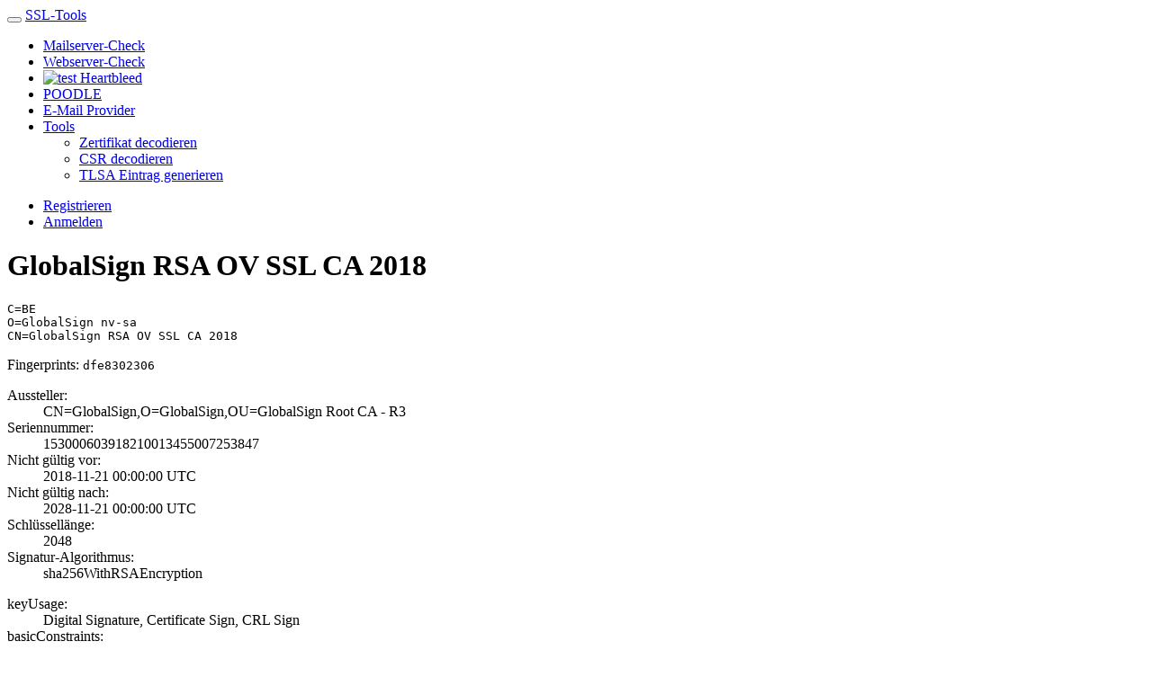

--- FILE ---
content_type: text/html; charset=utf-8
request_url: https://de.ssl-tools.net/subjects/6b7064fe6a7443dc2d6d5b79ecaca7ae5c2ec33f
body_size: 2256
content:
<!DOCTYPE html>
<html lang='de'>
<head>
<meta charset='UTF-8'>
<title>GlobalSign RSA OV SSL CA 2018 · SSL-Tools</title>
<link rel="stylesheet" media="all" href="/assets/application-400cadb47ed572c49f91fdf05b74b441ff27ff4f734fa7bf09521149dd4336d2.css" data-turbolinks-track="true" />
<link rel="stylesheet" media="print" href="/assets/print-20d75886e6e1784383e9dfa536ad37f73d33473a8edf33cccdb1992f7b0b25a4.css" data-turbolinks-track="true" />
<script src="/assets/application-cb911f8bbd229de6110e31c5627c1eb84910f6256f16ae6012de0488c0df8fc0.js" data-turbolinks-track="true"></script>
<meta name="csrf-param" content="authenticity_token" />
<meta name="csrf-token" content="7gq44HBMJIwJMmCyYY0dbUR4mg7C/9rmts98m8F1UwFd45ciaJ1t1ejEhSV80Dpxq8Y7Bl/hvszDAWbaujbSWw==" />

<meta content='width=device-width, initial-scale=1.0' name='viewport'>
<link href='//de.ssl-tools.net/subjects/6b7064fe6a7443dc2d6d5b79ecaca7ae5c2ec33f' hreflang='de' rel='alternate'>
<link href='//ssl-tools.net/subjects/6b7064fe6a7443dc2d6d5b79ecaca7ae5c2ec33f' hreflang='en' rel='alternate'>
</head>
<body>
<header class='container'>
<div class='navbar navbar-default'>
<div class='navbar-header'>
<button class='navbar-toggle' data-target='#nav-main' data-toggle='collapse' type='button'>
<span class='icon-bar'></span>
<span class='icon-bar'></span>
<span class='icon-bar'></span>
</button>
<a class="navbar-brand" href="/"><i class="fa fa-wrench"></i>
SSL-Tools
</a></div>
<div class='navbar-collapse collapse' id='nav-main'>
<ul class='nav navbar-nav'>
<li><a href="/mailservers">Mailserver-Check</a></li>
<li><a href="/webservers">Webserver-Check</a></li>
<li>
<a href="/heartbleed-test"><img id="heartbleed" alt="test" src="/assets/heartbleed-e32cbaf9c5e68f455cc03dc9f41d2d9b9dc85c05fe80c07469ecf5b1c9a44042.svg" />
Heartbleed
</a></li>
<li><a href="/poodle-test">POODLE</a></li>
<li><a href="/providers">E-Mail Provider</a></li>
<li class='dropdown'>
<a class='dropdown-toggle' data-toggle='dropdown' href='#'>
Tools
<b class='caret'></b>
</a>
<ul class='dropdown-menu' role='menu'>
<li><a href="/certificate-decoder">Zertifikat decodieren</a></li>
<li><a href="/csr-decoder">CSR decodieren</a></li>
<li><a href="/tlsa-generator">TLSA Eintrag generieren</a></li>
</ul>
</li>
</ul>
<ul class='nav navbar-nav navbar-right'>
<li><a href="/users/sign_up">Registrieren</a></li>
<li><a href="/users/sign_in">Anmelden</a></li>
</ul>

</div>
</div>
</header>

<div class='container'>


<h1 class="page-header">GlobalSign RSA OV SSL CA 2018</h1>
<pre><div>C=BE</div><div>O=GlobalSign nv-sa</div><div>CN=GlobalSign RSA OV SSL CA 2018</div></pre>
<div id='x509'>
<p>
Fingerprints:
<code data-fingerprints='dfe83023062b997682708b4eab8e819aff5d9775'>dfe8302306</code>
</p>
<div class='row'>
<div class='col-md-5'>
<dl class='dl-horizontal'>
<dt>Aussteller:</dt>
<dd>
<div data-fingerprints='dfe83023062b997682708b4eab8e819aff5d9775'>CN=GlobalSign,O=&shy;GlobalSign,OU=Gl&shy;obalSign Root CA&shy; - R3</div>
</dd>
<dt>Seriennummer:</dt>
<dd>
<div data-fingerprints='dfe83023062b997682708b4eab8e819aff5d9775'>1530006039182100&shy;13455007253847</div>
</dd>
<dt>Nicht gültig vor:</dt>
<dd>
<div data-fingerprints='dfe83023062b997682708b4eab8e819aff5d9775'>2018-11-21 00:00&shy;:00 UTC</div>
</dd>
<dt>Nicht gültig nach:</dt>
<dd>
<div data-fingerprints='dfe83023062b997682708b4eab8e819aff5d9775'>2028-11-21 00:00&shy;:00 UTC</div>
</dd>
<dt>Schlüssellänge:</dt>
<dd>
<div data-fingerprints='dfe83023062b997682708b4eab8e819aff5d9775'>2048</div>
</dd>
<dt>Signatur-Algorithmus:</dt>
<dd>
<div data-fingerprints='dfe83023062b997682708b4eab8e819aff5d9775'>sha256WithRSAEnc&shy;ryption</div>
</dd>

</dl>
</div>
<div class='col-md-7'>
<dl class='dl-horizontal'>
<dt>keyUsage:</dt>
<dd>
<div data-fingerprints='dfe83023062b997682708b4eab8e819aff5d9775'>Digital Signatur&shy;e, Certificate S&shy;ign, CRL Sign</div>
</dd>
<dt>basicConstraints:</dt>
<dd>
<div data-fingerprints='dfe83023062b997682708b4eab8e819aff5d9775'>CA:TRUE, pathlen&shy;:0</div>
</dd>
<dt>subjectKeyIdentifier:</dt>
<dd>
<div data-fingerprints='dfe83023062b997682708b4eab8e819aff5d9775'>F8:EF:7F:F2:CD:7&shy;8:67:A8:DE:6F:8F&shy;:24:8D:88:F1:87:&shy;03:02:B3:EB</div>
</dd>
<dt>authorityKeyIdentifier:</dt>
<dd>
<div data-fingerprints='dfe83023062b997682708b4eab8e819aff5d9775'>keyid:8F:F0:4B:7&shy;F:A8:2E:45:24:AE&shy;:4D:50:FA:63:9A:&shy;8B:DE:E2:DD:1B:B&shy;C</div>
</dd>
<dt>authorityInfoAccess:</dt>
<dd>
<div data-fingerprints='dfe83023062b997682708b4eab8e819aff5d9775'>OCSP - URI:http:&shy;//ocsp2.globalsi&shy;gn.com/rootr3</div>
</dd>
<dt>crlDistributionPoints:</dt>
<dd>
<div data-fingerprints='dfe83023062b997682708b4eab8e819aff5d9775'>Full Name:&shy;  URI:http://crl&shy;.globalsign.com/&shy;root-r3.crl</div>
</dd>
<dt>certificatePolicies:</dt>
<dd>
<div data-fingerprints='dfe83023062b997682708b4eab8e819aff5d9775'>Policy: X509v3 A&shy;ny Policy&shy;  CPS: https://w&shy;ww.globalsign.co&shy;m/repository/</div>
</dd>

</dl>
</div>
</div>
<h2>Zertifikate</h2>
<table class='table'>
<thead>
<th colspan='2'>Fingerprint</th>
<th>Aussteller</th>
<th>Seriennummer</th>
<th>Public Key</th>
<th>Download</th>
<th>Tools</th>
</thead>
<tbody>
<tr data-fingerprints='dfe83023062b997682708b4eab8e819aff5d9775'>
<td colspan='2'>dfe8&shy;3023&shy;062b&shy;9976&shy;8270&shy;8b4e&shy;ab8e&shy;819a&shy;ff5d&shy;9775</td>
<td><a href="/subjects/f59c687f2418d62a790f7592330756ea85e94707">GlobalSign</a></td>
<td>1530&shy;0060&shy;3918&shy;2100&shy;1345&shy;5007&shy;2538&shy;47</td>
<td title='ceaea15e596035707791baec61c7b9c586f5c654'>dfe8302306</td>
<td>
<div class='btn-group'>
<a class="btn btn-default btn-xs" href="/certificates/dfe83023062b997682708b4eab8e819aff5d9775.pem">PEM</a>
<a class="btn btn-default btn-xs" href="/certificates/dfe83023062b997682708b4eab8e819aff5d9775.txt">TXT</a>
<a class="btn btn-default btn-xs" href="/certificates/dfe83023062b997682708b4eab8e819aff5d9775.json">JSON</a>
</div>
</td>
<td>
<a class="btn btn-default btn-xs" title="generate TLSA record" href="/tlsa-generator?certificate=dfe83023062b997682708b4eab8e819aff5d9775">TLSA</a>
</td>
</tr>

</tbody>
</table>
</div>
<div id="disqus_thread" data-identifier="/subjects/4398009779859322414"></div>

</div>
<footer>
<div class='container'>
<div class='row'>
<div class='col-xs-4 text-left'>
<ul class='list-unstyled'>
<li><a href="/certificates">Root-Zertifikate</a></li>
<li><a href="/heartbleed-test">Heartbleed Test</a></li>
<li><a href="https://prism-break.org/">prism-break.org</a></li>
</ul>
</div>
<div class='col-xs-4 text-center'>
Sponsored by:
<br>
<a id="sponsor" href="https://ssl-trust.com/"><img alt="SSL-Zertifikate" src="/assets/ssltrust-8b7643715a709908d0d0afc006e0f667f80b36e96abcc9665aa331574369ad59.svg" />
<br>
SSL-Zertifikate mit Preisgarantie
</a></div>
<div class='col-xs-4 text-right'>
<ul class='list-unstyled'>
<li>
View this page in
<a href="http://ssl-tools.net/subjects/6b7064fe6a7443dc2d6d5b79ecaca7ae5c2ec33f">english</a>.
</li>
<li>© 2013-2014 Digineo GmbH</li>
<li>
<a href="https://www.digineo.de/impressum">Impressum</a>
&bull;
<a href="https://www.digineo.de/datenschutz">Datenschutz</a>
</li>
</ul>
</div>
</div>
</div>
</footer>

</body>
</html>
